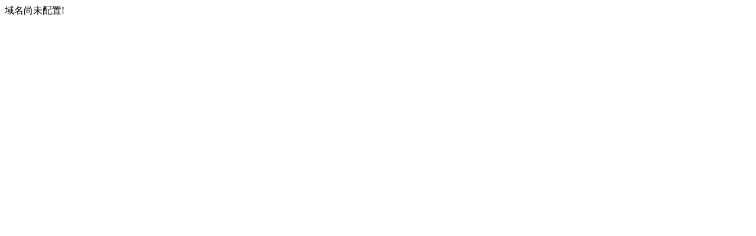

--- FILE ---
content_type: text/html; charset=utf-8
request_url: https://11-8-11.com/html/968/2023-04-10/content-8594.html
body_size: -270
content:
<!--11-8-11.com-->域名尚未配置!